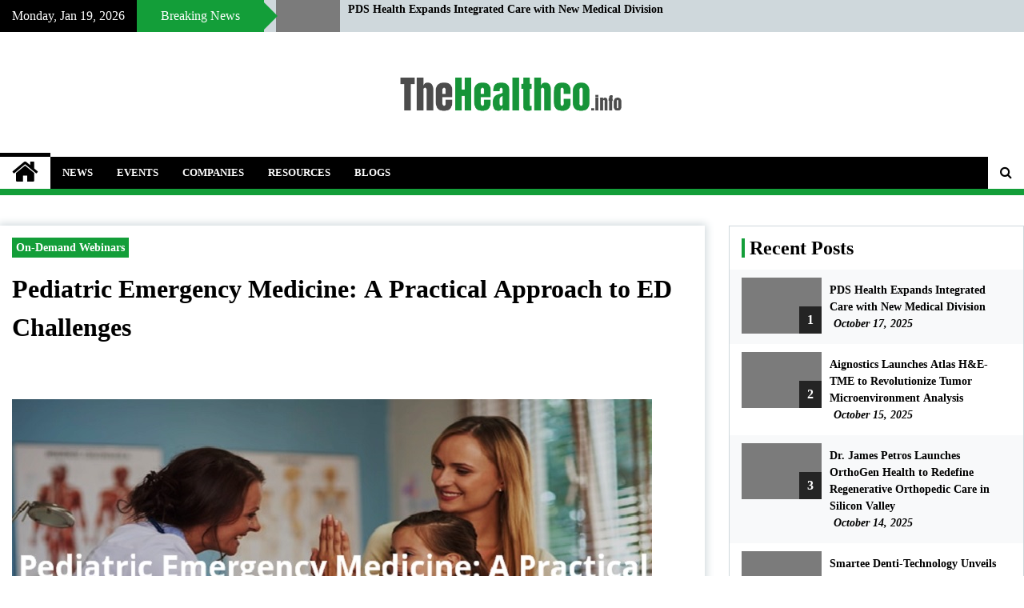

--- FILE ---
content_type: text/html; charset=UTF-8
request_url: https://thehealthco.info/pediatric-emergency-medicine-a-practical-approach-to-ed-challenges/
body_size: 15918
content:
<!doctype html><html lang="en-GB" prefix="og: https://ogp.me/ns#"><head><script data-no-optimize="1">var litespeed_docref=sessionStorage.getItem("litespeed_docref");litespeed_docref&&(Object.defineProperty(document,"referrer",{get:function(){return litespeed_docref}}),sessionStorage.removeItem("litespeed_docref"));</script> <meta charset="UTF-8"><link data-optimized="2" rel="stylesheet" href="https://thehealthco.info/wp-content/litespeed/css/cc74c08ffea07cccd6440945cc5f19a4.css?ver=684d0" /><meta name="viewport" content="width=device-width, initial-scale=1"><link rel="profile" href="https://gmpg.org/xfn/11"> <script type="litespeed/javascript" data-src="https://pagead2.googlesyndication.com/pagead/js/adsbygoogle.js?client=ca-pub-3382063952161112"
     crossorigin="anonymous"></script> <title>Pediatric Emergency Medicine: A Practical Approach to ED Challenges - The Healthco</title><meta name="description" content="Approach to Febrile Infants and Toddler"/><meta name="robots" content="index, follow, max-snippet:-1, max-video-preview:-1, max-image-preview:large"/><link rel="canonical" href="https://thehealthco.info/pediatric-emergency-medicine-a-practical-approach-to-ed-challenges/" /><meta property="og:locale" content="en_GB" /><meta property="og:type" content="article" /><meta property="og:title" content="Pediatric Emergency Medicine: A Practical Approach to ED Challenges - The Healthco" /><meta property="og:description" content="Approach to Febrile Infants and Toddler" /><meta property="og:url" content="https://thehealthco.info/pediatric-emergency-medicine-a-practical-approach-to-ed-challenges/" /><meta property="og:site_name" content="The Healthco" /><meta property="article:tag" content="ED Challenges" /><meta property="article:tag" content="Health" /><meta property="article:tag" content="Medicine" /><meta property="article:tag" content="Pediatric" /><meta property="article:tag" content="thehealthco" /><meta property="article:section" content="On-Demand Webinars" /><meta property="og:updated_time" content="2024-07-10T22:54:09-04:00" /><meta property="og:image" content="https://thehealthco.info/wp-content/uploads/2022/05/Pediatric-Emergency-Medicine.jpg" /><meta property="og:image:secure_url" content="https://thehealthco.info/wp-content/uploads/2022/05/Pediatric-Emergency-Medicine.jpg" /><meta property="og:image:width" content="800" /><meta property="og:image:height" content="445" /><meta property="og:image:alt" content="thehealthco" /><meta property="og:image:type" content="image/jpeg" /><meta property="article:published_time" content="2022-05-23T01:47:35-04:00" /><meta property="article:modified_time" content="2024-07-10T22:54:09-04:00" /><meta name="twitter:card" content="summary_large_image" /><meta name="twitter:title" content="Pediatric Emergency Medicine: A Practical Approach to ED Challenges - The Healthco" /><meta name="twitter:description" content="Approach to Febrile Infants and Toddler" /><meta name="twitter:image" content="https://thehealthco.info/wp-content/uploads/2022/05/Pediatric-Emergency-Medicine.jpg" /><meta name="twitter:label1" content="Written by" /><meta name="twitter:data1" content="Hitesh" /><meta name="twitter:label2" content="Time to read" /><meta name="twitter:data2" content="Less than a minute" /> <script type="application/ld+json" class="rank-math-schema">{"@context":"https://schema.org","@graph":[{"@type":"Organization","@id":"https://thehealthco.info/#organization","name":"The Healthco","url":"https://thehealthco.info","logo":{"@type":"ImageObject","@id":"https://thehealthco.info/#logo","url":"https://thehealthco.info/wp-content/uploads/2022/09/thehealthco.png","contentUrl":"https://thehealthco.info/wp-content/uploads/2022/09/thehealthco.png","caption":"The Healthco","inLanguage":"en-GB","width":"280","height":"96"}},{"@type":"WebSite","@id":"https://thehealthco.info/#website","url":"https://thehealthco.info","name":"The Healthco","publisher":{"@id":"https://thehealthco.info/#organization"},"inLanguage":"en-GB"},{"@type":"ImageObject","@id":"https://thehealthco.info/wp-content/uploads/2022/05/Pediatric-Emergency-Medicine.jpg","url":"https://thehealthco.info/wp-content/uploads/2022/05/Pediatric-Emergency-Medicine.jpg","width":"800","height":"445","caption":"thehealthco","inLanguage":"en-GB"},{"@type":"WebPage","@id":"https://thehealthco.info/pediatric-emergency-medicine-a-practical-approach-to-ed-challenges/#webpage","url":"https://thehealthco.info/pediatric-emergency-medicine-a-practical-approach-to-ed-challenges/","name":"Pediatric Emergency Medicine: A Practical Approach to ED Challenges - The Healthco","datePublished":"2022-05-23T01:47:35-04:00","dateModified":"2024-07-10T22:54:09-04:00","isPartOf":{"@id":"https://thehealthco.info/#website"},"primaryImageOfPage":{"@id":"https://thehealthco.info/wp-content/uploads/2022/05/Pediatric-Emergency-Medicine.jpg"},"inLanguage":"en-GB"},{"@type":"Person","@id":"https://thehealthco.info/author/hitesh/","name":"Hitesh","url":"https://thehealthco.info/author/hitesh/","image":{"@type":"ImageObject","@id":"https://thehealthco.info/wp-content/litespeed/avatar/3e8363ff5b07af46fa28147656d70030.jpg?ver=1768837362","url":"https://thehealthco.info/wp-content/litespeed/avatar/3e8363ff5b07af46fa28147656d70030.jpg?ver=1768837362","caption":"Hitesh","inLanguage":"en-GB"},"worksFor":{"@id":"https://thehealthco.info/#organization"}},{"@type":"NewsArticle","headline":"Pediatric Emergency Medicine: A Practical Approach to ED Challenges - The Healthco","datePublished":"2022-05-23T01:47:35-04:00","dateModified":"2024-07-10T22:54:09-04:00","articleSection":"On-Demand Webinars","author":{"@id":"https://thehealthco.info/author/hitesh/"},"publisher":{"@id":"https://thehealthco.info/#organization"},"description":"Approach to Febrile Infants and Toddler","name":"Pediatric Emergency Medicine: A Practical Approach to ED Challenges - The Healthco","@id":"https://thehealthco.info/pediatric-emergency-medicine-a-practical-approach-to-ed-challenges/#richSnippet","isPartOf":{"@id":"https://thehealthco.info/pediatric-emergency-medicine-a-practical-approach-to-ed-challenges/#webpage"},"image":{"@id":"https://thehealthco.info/wp-content/uploads/2022/05/Pediatric-Emergency-Medicine.jpg"},"inLanguage":"en-GB","mainEntityOfPage":{"@id":"https://thehealthco.info/pediatric-emergency-medicine-a-practical-approach-to-ed-challenges/#webpage"}}]}</script> <link rel='dns-prefetch' href='//fonts.googleapis.com' /><link rel='dns-prefetch' href='//s.w.org' /><link rel="alternate" type="application/rss+xml" title="The Healthco &raquo; Feed" href="https://thehealthco.info/feed/" /><link rel="alternate" type="application/rss+xml" title="The Healthco &raquo; Comments Feed" href="https://thehealthco.info/comments/feed/" />
 <script src="//www.googletagmanager.com/gtag/js?id=G-SP54MWP8WQ"  type="text/javascript" data-cfasync="false" async></script> <script type="text/javascript" data-cfasync="false">var mi_version = '8.2.0';
				var mi_track_user = true;
				var mi_no_track_reason = '';
				
								var disableStrs = [
										'ga-disable-G-SP54MWP8WQ',
														];

				/* Function to detect opted out users */
				function __gtagTrackerIsOptedOut() {
					for ( var index = 0; index < disableStrs.length; index++ ) {
						if ( document.cookie.indexOf( disableStrs[ index ] + '=true' ) > -1 ) {
							return true;
						}
					}

					return false;
				}

				/* Disable tracking if the opt-out cookie exists. */
				if ( __gtagTrackerIsOptedOut() ) {
					for ( var index = 0; index < disableStrs.length; index++ ) {
						window[ disableStrs[ index ] ] = true;
					}
				}

				/* Opt-out function */
				function __gtagTrackerOptout() {
					for ( var index = 0; index < disableStrs.length; index++ ) {
						document.cookie = disableStrs[ index ] + '=true; expires=Thu, 31 Dec 2099 23:59:59 UTC; path=/';
						window[ disableStrs[ index ] ] = true;
					}
				}

				if ( 'undefined' === typeof gaOptout ) {
					function gaOptout() {
						__gtagTrackerOptout();
					}
				}
								window.dataLayer = window.dataLayer || [];

				window.MonsterInsightsDualTracker = {
					helpers: {},
					trackers: {},
				};
				if ( mi_track_user ) {
					function __gtagDataLayer() {
						dataLayer.push( arguments );
					}

					function __gtagTracker( type, name, parameters ) {
						if (!parameters) {
							parameters = {};
						}

						if (parameters.send_to) {
							__gtagDataLayer.apply( null, arguments );
							return;
						}

						if ( type === 'event' ) {
															parameters.send_to = monsterinsights_frontend.v4_id;
								var hookName = name;
								if ( typeof parameters[ 'event_category' ] !== 'undefined' ) {
									hookName = parameters[ 'event_category' ] + ':' + name;
								}

								if ( typeof MonsterInsightsDualTracker.trackers[ hookName ] !== 'undefined' ) {
									MonsterInsightsDualTracker.trackers[ hookName ]( parameters );
								} else {
									__gtagDataLayer( 'event', name, parameters );
								}
							
													} else {
							__gtagDataLayer.apply( null, arguments );
						}
					}
					__gtagTracker( 'js', new Date() );
					__gtagTracker( 'set', {
						'developer_id.dZGIzZG' : true,
											} );
										__gtagTracker( 'config', 'G-SP54MWP8WQ', {"forceSSL":"true","link_attribution":"true"} );
															window.gtag = __gtagTracker;										(
						function () {
							/* https://developers.google.com/analytics/devguides/collection/analyticsjs/ */
							/* ga and __gaTracker compatibility shim. */
							var noopfn = function () {
								return null;
							};
							var newtracker = function () {
								return new Tracker();
							};
							var Tracker = function () {
								return null;
							};
							var p = Tracker.prototype;
							p.get = noopfn;
							p.set = noopfn;
							p.send = function (){
								var args = Array.prototype.slice.call(arguments);
								args.unshift( 'send' );
								__gaTracker.apply(null, args);
							};
							var __gaTracker = function () {
								var len = arguments.length;
								if ( len === 0 ) {
									return;
								}
								var f = arguments[len - 1];
								if ( typeof f !== 'object' || f === null || typeof f.hitCallback !== 'function' ) {
									if ( 'send' === arguments[0] ) {
										var hitConverted, hitObject = false, action;
										if ( 'event' === arguments[1] ) {
											if ( 'undefined' !== typeof arguments[3] ) {
												hitObject = {
													'eventAction': arguments[3],
													'eventCategory': arguments[2],
													'eventLabel': arguments[4],
													'value': arguments[5] ? arguments[5] : 1,
												}
											}
										}
										if ( 'pageview' === arguments[1] ) {
											if ( 'undefined' !== typeof arguments[2] ) {
												hitObject = {
													'eventAction': 'page_view',
													'page_path' : arguments[2],
												}
											}
										}
										if ( typeof arguments[2] === 'object' ) {
											hitObject = arguments[2];
										}
										if ( typeof arguments[5] === 'object' ) {
											Object.assign( hitObject, arguments[5] );
										}
										if ( 'undefined' !== typeof arguments[1].hitType ) {
											hitObject = arguments[1];
											if ( 'pageview' === hitObject.hitType ) {
												hitObject.eventAction = 'page_view';
											}
										}
										if ( hitObject ) {
											action = 'timing' === arguments[1].hitType ? 'timing_complete' : hitObject.eventAction;
											hitConverted = mapArgs( hitObject );
											__gtagTracker( 'event', action, hitConverted );
										}
									}
									return;
								}

								function mapArgs( args ) {
									var arg, hit = {};
									var gaMap = {
										'eventCategory': 'event_category',
										'eventAction': 'event_action',
										'eventLabel': 'event_label',
										'eventValue': 'event_value',
										'nonInteraction': 'non_interaction',
										'timingCategory': 'event_category',
										'timingVar': 'name',
										'timingValue': 'value',
										'timingLabel': 'event_label',
										'page' : 'page_path',
										'location' : 'page_location',
										'title' : 'page_title',
									};
									for ( arg in args ) {
																				if ( ! ( ! args.hasOwnProperty(arg) || ! gaMap.hasOwnProperty(arg) ) ) {
											hit[gaMap[arg]] = args[arg];
										} else {
											hit[arg] = args[arg];
										}
									}
									return hit;
								}

								try {
									f.hitCallback();
								} catch ( ex ) {
								}
							};
							__gaTracker.create = newtracker;
							__gaTracker.getByName = newtracker;
							__gaTracker.getAll = function () {
								return [];
							};
							__gaTracker.remove = noopfn;
							__gaTracker.loaded = true;
							window['__gaTracker'] = __gaTracker;
						}
					)();
									} else {
										console.log( "" );
					( function () {
							function __gtagTracker() {
								return null;
							}
							window['__gtagTracker'] = __gtagTracker;
							window['gtag'] = __gtagTracker;
					} )();
									}</script>  <script type="litespeed/javascript" data-src='https://thehealthco.info/wp-includes/js/jquery/jquery.min.js?ver=3.6.0' id='jquery-core-js'></script> <script type="litespeed/javascript" data-src='https://thehealthco.info/wp-content/plugins/google-analytics-for-wordpress/assets/js/frontend-gtag.min.js?ver=8.2.0' id='monsterinsights-frontend-script-js'></script> <link rel="https://api.w.org/" href="https://thehealthco.info/wp-json/" /><link rel="alternate" type="application/json" href="https://thehealthco.info/wp-json/wp/v2/posts/5421" /><link rel="EditURI" type="application/rsd+xml" title="RSD" href="https://thehealthco.info/xmlrpc.php?rsd" /><link rel="wlwmanifest" type="application/wlwmanifest+xml" href="https://thehealthco.info/wp-includes/wlwmanifest.xml" /><meta name="generator" content="WordPress 6.0.3" /><link rel='shortlink' href='https://thehealthco.info/?p=5421' /><link rel="alternate" type="application/json+oembed" href="https://thehealthco.info/wp-json/oembed/1.0/embed?url=https%3A%2F%2Fthehealthco.info%2Fpediatric-emergency-medicine-a-practical-approach-to-ed-challenges%2F" /><link rel="alternate" type="text/xml+oembed" href="https://thehealthco.info/wp-json/oembed/1.0/embed?url=https%3A%2F%2Fthehealthco.info%2Fpediatric-emergency-medicine-a-practical-approach-to-ed-challenges%2F&#038;format=xml" /> <script type="litespeed/javascript" data-src="https://www.googletagmanager.com/gtag/js?id=G-KEQ4KJB7C4"></script> <script type="litespeed/javascript">window.dataLayer=window.dataLayer||[];function gtag(){dataLayer.push(arguments)}
gtag('js',new Date());gtag('config','G-KEQ4KJB7C4')</script> <link rel="icon" href="https://thehealthco.info/wp-content/uploads/2021/10/cropped-231-150x150-1-32x32.png" sizes="32x32" /><link rel="icon" href="https://thehealthco.info/wp-content/uploads/2021/10/cropped-231-150x150-1-192x192.png" sizes="192x192" /><link rel="apple-touch-icon" href="https://thehealthco.info/wp-content/uploads/2021/10/cropped-231-150x150-1-180x180.png" /><meta name="msapplication-TileImage" content="https://thehealthco.info/wp-content/uploads/2021/10/cropped-231-150x150-1-270x270.png" /></head><body class="post-template-default single single-post postid-5421 single-format-standard wp-custom-logo right-sidebar boxed-layout cookies-not-set elementor-default elementor-kit-13">
<svg xmlns="http://www.w3.org/2000/svg" viewBox="0 0 0 0" width="0" height="0" focusable="false" role="none" style="visibility: hidden; position: absolute; left: -9999px; overflow: hidden;" ><defs><filter id="wp-duotone-dark-grayscale"><feColorMatrix color-interpolation-filters="sRGB" type="matrix" values=" .299 .587 .114 0 0 .299 .587 .114 0 0 .299 .587 .114 0 0 .299 .587 .114 0 0 " /><feComponentTransfer color-interpolation-filters="sRGB" ><feFuncR type="table" tableValues="0 0.49803921568627" /><feFuncG type="table" tableValues="0 0.49803921568627" /><feFuncB type="table" tableValues="0 0.49803921568627" /><feFuncA type="table" tableValues="1 1" /></feComponentTransfer><feComposite in2="SourceGraphic" operator="in" /></filter></defs></svg><svg xmlns="http://www.w3.org/2000/svg" viewBox="0 0 0 0" width="0" height="0" focusable="false" role="none" style="visibility: hidden; position: absolute; left: -9999px; overflow: hidden;" ><defs><filter id="wp-duotone-grayscale"><feColorMatrix color-interpolation-filters="sRGB" type="matrix" values=" .299 .587 .114 0 0 .299 .587 .114 0 0 .299 .587 .114 0 0 .299 .587 .114 0 0 " /><feComponentTransfer color-interpolation-filters="sRGB" ><feFuncR type="table" tableValues="0 1" /><feFuncG type="table" tableValues="0 1" /><feFuncB type="table" tableValues="0 1" /><feFuncA type="table" tableValues="1 1" /></feComponentTransfer><feComposite in2="SourceGraphic" operator="in" /></filter></defs></svg><svg xmlns="http://www.w3.org/2000/svg" viewBox="0 0 0 0" width="0" height="0" focusable="false" role="none" style="visibility: hidden; position: absolute; left: -9999px; overflow: hidden;" ><defs><filter id="wp-duotone-purple-yellow"><feColorMatrix color-interpolation-filters="sRGB" type="matrix" values=" .299 .587 .114 0 0 .299 .587 .114 0 0 .299 .587 .114 0 0 .299 .587 .114 0 0 " /><feComponentTransfer color-interpolation-filters="sRGB" ><feFuncR type="table" tableValues="0.54901960784314 0.98823529411765" /><feFuncG type="table" tableValues="0 1" /><feFuncB type="table" tableValues="0.71764705882353 0.25490196078431" /><feFuncA type="table" tableValues="1 1" /></feComponentTransfer><feComposite in2="SourceGraphic" operator="in" /></filter></defs></svg><svg xmlns="http://www.w3.org/2000/svg" viewBox="0 0 0 0" width="0" height="0" focusable="false" role="none" style="visibility: hidden; position: absolute; left: -9999px; overflow: hidden;" ><defs><filter id="wp-duotone-blue-red"><feColorMatrix color-interpolation-filters="sRGB" type="matrix" values=" .299 .587 .114 0 0 .299 .587 .114 0 0 .299 .587 .114 0 0 .299 .587 .114 0 0 " /><feComponentTransfer color-interpolation-filters="sRGB" ><feFuncR type="table" tableValues="0 1" /><feFuncG type="table" tableValues="0 0.27843137254902" /><feFuncB type="table" tableValues="0.5921568627451 0.27843137254902" /><feFuncA type="table" tableValues="1 1" /></feComponentTransfer><feComposite in2="SourceGraphic" operator="in" /></filter></defs></svg><svg xmlns="http://www.w3.org/2000/svg" viewBox="0 0 0 0" width="0" height="0" focusable="false" role="none" style="visibility: hidden; position: absolute; left: -9999px; overflow: hidden;" ><defs><filter id="wp-duotone-midnight"><feColorMatrix color-interpolation-filters="sRGB" type="matrix" values=" .299 .587 .114 0 0 .299 .587 .114 0 0 .299 .587 .114 0 0 .299 .587 .114 0 0 " /><feComponentTransfer color-interpolation-filters="sRGB" ><feFuncR type="table" tableValues="0 0" /><feFuncG type="table" tableValues="0 0.64705882352941" /><feFuncB type="table" tableValues="0 1" /><feFuncA type="table" tableValues="1 1" /></feComponentTransfer><feComposite in2="SourceGraphic" operator="in" /></filter></defs></svg><svg xmlns="http://www.w3.org/2000/svg" viewBox="0 0 0 0" width="0" height="0" focusable="false" role="none" style="visibility: hidden; position: absolute; left: -9999px; overflow: hidden;" ><defs><filter id="wp-duotone-magenta-yellow"><feColorMatrix color-interpolation-filters="sRGB" type="matrix" values=" .299 .587 .114 0 0 .299 .587 .114 0 0 .299 .587 .114 0 0 .299 .587 .114 0 0 " /><feComponentTransfer color-interpolation-filters="sRGB" ><feFuncR type="table" tableValues="0.78039215686275 1" /><feFuncG type="table" tableValues="0 0.94901960784314" /><feFuncB type="table" tableValues="0.35294117647059 0.47058823529412" /><feFuncA type="table" tableValues="1 1" /></feComponentTransfer><feComposite in2="SourceGraphic" operator="in" /></filter></defs></svg><svg xmlns="http://www.w3.org/2000/svg" viewBox="0 0 0 0" width="0" height="0" focusable="false" role="none" style="visibility: hidden; position: absolute; left: -9999px; overflow: hidden;" ><defs><filter id="wp-duotone-purple-green"><feColorMatrix color-interpolation-filters="sRGB" type="matrix" values=" .299 .587 .114 0 0 .299 .587 .114 0 0 .299 .587 .114 0 0 .299 .587 .114 0 0 " /><feComponentTransfer color-interpolation-filters="sRGB" ><feFuncR type="table" tableValues="0.65098039215686 0.40392156862745" /><feFuncG type="table" tableValues="0 1" /><feFuncB type="table" tableValues="0.44705882352941 0.4" /><feFuncA type="table" tableValues="1 1" /></feComponentTransfer><feComposite in2="SourceGraphic" operator="in" /></filter></defs></svg><svg xmlns="http://www.w3.org/2000/svg" viewBox="0 0 0 0" width="0" height="0" focusable="false" role="none" style="visibility: hidden; position: absolute; left: -9999px; overflow: hidden;" ><defs><filter id="wp-duotone-blue-orange"><feColorMatrix color-interpolation-filters="sRGB" type="matrix" values=" .299 .587 .114 0 0 .299 .587 .114 0 0 .299 .587 .114 0 0 .299 .587 .114 0 0 " /><feComponentTransfer color-interpolation-filters="sRGB" ><feFuncR type="table" tableValues="0.098039215686275 1" /><feFuncG type="table" tableValues="0 0.66274509803922" /><feFuncB type="table" tableValues="0.84705882352941 0.41960784313725" /><feFuncA type="table" tableValues="1 1" /></feComponentTransfer><feComposite in2="SourceGraphic" operator="in" /></filter></defs></svg><div id="page" class="site">
<a class="skip-link screen-reader-text" href="#content">Skip to content</a><header id="masthead" class="site-header"><div class="twp-topbar clearfix"><div class="twp-topbar-content-left twp-float-left clearfix"><div class="twp-current-date twp-float-left">
Monday, Jan 19, 2026</div><div class="twp-title twp-title-with-arrow twp-title-primary twp-float-left">
Breaking News</div><div class="twp-breaking-news-section"><div class="twp-ticket-pin-slider clearfix"  data-slick='{"rtl": false}'><div class="twp-ticket-pin"><div class="twp-image-section">
<a href="https://thehealthco.info/pds-health-expands-integrated-care-with-new-medical-division/" class="data-bg d-block" data-background="https://thehealthco.info/wp-content/uploads/2025/10/occupation-science-digitally-generated-folder-chemistry-1-150x150.jpg"></a></div><div class="twp-articles-title">
<a href="https://thehealthco.info/pds-health-expands-integrated-care-with-new-medical-division/">PDS Health Expands Integrated Care with New Medical Division</a></div></div><div class="twp-ticket-pin"><div class="twp-image-section">
<a href="https://thehealthco.info/aignostics-launches-atlas-he-tme-to-revolutionize-tumor-microenvironment-analysis/" class="data-bg d-block" data-background="https://thehealthco.info/wp-content/uploads/2025/10/doctor-from-future-concept-3-1-150x150.jpg"></a></div><div class="twp-articles-title">
<a href="https://thehealthco.info/aignostics-launches-atlas-he-tme-to-revolutionize-tumor-microenvironment-analysis/">Aignostics Launches Atlas H&#038;E-TME to Revolutionize Tumor Microenvironment Analysis</a></div></div><div class="twp-ticket-pin"><div class="twp-image-section">
<a href="https://thehealthco.info/dr-james-petros-launches-orthogen-health-to-redefine-regenerative-orthopedic-care-in-silicon-valley/" class="data-bg d-block" data-background="https://thehealthco.info/wp-content/uploads/2025/10/physiotherapist-helping-elderly-patient-with-hand-exercise-physiotherapy-clinic-1-150x150.jpg"></a></div><div class="twp-articles-title">
<a href="https://thehealthco.info/dr-james-petros-launches-orthogen-health-to-redefine-regenerative-orthopedic-care-in-silicon-valley/">Dr. James Petros Launches OrthoGen Health to Redefine Regenerative Orthopedic Care in Silicon Valley</a></div></div><div class="twp-ticket-pin"><div class="twp-image-section">
<a href="https://thehealthco.info/smartee-denti-technology-unveils-innovative-clear-aligners-for-sleep-apnea-and-snoring-relief/" class="data-bg d-block" data-background="https://thehealthco.info/wp-content/uploads/2025/10/dental-procedure-patient-by-dentist-1-150x150.jpg"></a></div><div class="twp-articles-title">
<a href="https://thehealthco.info/smartee-denti-technology-unveils-innovative-clear-aligners-for-sleep-apnea-and-snoring-relief/">Smartee Denti-Technology Unveils Innovative Clear Aligners for Sleep Apnea and Snoring Relief</a></div></div><div class="twp-ticket-pin"><div class="twp-image-section">
<a href="https://thehealthco.info/a-new-era-in-immunoglobulin-therapy-yimmugo-now-available-in-the-united-states/" class="data-bg d-block" data-background="https://thehealthco.info/wp-content/uploads/2025/10/person-with-surgical-gloves-holding-earth-bottle-1-150x150.jpg"></a></div><div class="twp-articles-title">
<a href="https://thehealthco.info/a-new-era-in-immunoglobulin-therapy-yimmugo-now-available-in-the-united-states/">A New Era in Immunoglobulin Therapy: YIMMUGO Now Available in the United States</a></div></div><div class="twp-ticket-pin"><div class="twp-image-section">
<a href="https://thehealthco.info/ayumetrix-launches-nova-to-bridge-the-gap-between-diagnostics-and-wellness/" class="data-bg d-block" data-background="https://thehealthco.info/wp-content/uploads/2025/10/Wavy_Ppl-03_Single-02-150x150.jpg"></a></div><div class="twp-articles-title">
<a href="https://thehealthco.info/ayumetrix-launches-nova-to-bridge-the-gap-between-diagnostics-and-wellness/">AYUMETRIX Launches Nova to Bridge the Gap Between Diagnostics and Wellness</a></div></div><div class="twp-ticket-pin"><div class="twp-image-section">
<a href="https://thehealthco.info/aptiva-medical-expands-national-footprint-with-acquisition-of-veramed-health/" class="data-bg d-block" data-background="https://thehealthco.info/wp-content/uploads/2025/10/i-m-glad-we-made-agreement-1-150x150.jpg"></a></div><div class="twp-articles-title">
<a href="https://thehealthco.info/aptiva-medical-expands-national-footprint-with-acquisition-of-veramed-health/">Aptiva Medical Expands National Footprint with Acquisition of VeraMed Health</a></div></div><div class="twp-ticket-pin"><div class="twp-image-section">
<a href="https://thehealthco.info/uvvcunited-vein-vascular-centers-strengthens-national-presence-through-partnership-with-vascular-health/" class="data-bg d-block" data-background="https://thehealthco.info/wp-content/uploads/2025/10/two-businesswomen-elbow-bumping-while-greeting-each-other-office-covid19-epidemic-1-150x150.jpg"></a></div><div class="twp-articles-title">
<a href="https://thehealthco.info/uvvcunited-vein-vascular-centers-strengthens-national-presence-through-partnership-with-vascular-health/">UVVC(United Vein &#038; Vascular Centers) Strengthens National Presence Through Partnership with Vascular Health</a></div></div><div class="twp-ticket-pin"><div class="twp-image-section">
<a href="https://thehealthco.info/clearmind-biomedical-partners-with-sutter-medical-to-bring-neuroblade-to-u-s-neurosurgical-market/" class="data-bg d-block" data-background="https://thehealthco.info/wp-content/uploads/2025/10/doctor-from-future-concept-2-1-150x150.jpg"></a></div><div class="twp-articles-title">
<a href="https://thehealthco.info/clearmind-biomedical-partners-with-sutter-medical-to-bring-neuroblade-to-u-s-neurosurgical-market/">Clearmind Biomedical Partners with Sutter Medical to Bring Neuroblade to U.S. Neurosurgical Market</a></div></div><div class="twp-ticket-pin"><div class="twp-image-section">
<a href="https://thehealthco.info/boomerangfx-sets-new-standard-for-private-pay-healthcare-with-end-to-end-financial-and-ai-solutions/" class="data-bg d-block" data-background="https://thehealthco.info/wp-content/uploads/2025/10/medical-banner-with-doctor-wearing-mask-2-1-150x150.jpg"></a></div><div class="twp-articles-title">
<a href="https://thehealthco.info/boomerangfx-sets-new-standard-for-private-pay-healthcare-with-end-to-end-financial-and-ai-solutions/">BoomerangFX Sets New Standard for Private-Pay Healthcare with End-to-End Financial and AI Solutions</a></div></div><div class="twp-ticket-pin"><div class="twp-image-section">
<a href="https://thehealthco.info/cardinal-health-unveils-state-of-the-art-forward-distribution-center-in-indianapolis-to-revolutionize-pharmaceutical-delivery/" class="data-bg d-block" data-background="https://thehealthco.info/wp-content/uploads/2025/10/pharmacist-day-celebration-with-male-pharmacist-1-150x150.jpg"></a></div><div class="twp-articles-title">
<a href="https://thehealthco.info/cardinal-health-unveils-state-of-the-art-forward-distribution-center-in-indianapolis-to-revolutionize-pharmaceutical-delivery/">Cardinal Health Unveils State-of-the-Art Forward Distribution Center in Indianapolis to Revolutionize Pharmaceutical Delivery</a></div></div><div class="twp-ticket-pin"><div class="twp-image-section">
<a href="https://thehealthco.info/cell-x-and-biolamina-collaborate-to-advance-standardization-in-ipsc-based-therapeutics/" class="data-bg d-block" data-background="https://thehealthco.info/wp-content/uploads/2025/09/31346-150x150.jpg"></a></div><div class="twp-articles-title">
<a href="https://thehealthco.info/cell-x-and-biolamina-collaborate-to-advance-standardization-in-ipsc-based-therapeutics/">Cell X and BioLamina Collaborate to Advance standardization in iPSC-based therapeutics</a></div></div></div></div></div></div><div class="twp-site-branding data-bg " data-background=""><div class="container"><div class="twp-wrapper"><div class="twp-logo"><div class="twp-image-wrapper"><a href="https://thehealthco.info/" class="custom-logo-link" rel="home"><img data-lazyloaded="1" src="[data-uri]" width="280" height="96" data-src="https://thehealthco.info/wp-content/uploads/2021/10/cropped-a.png" class="custom-logo" alt="Footer_logo" /></a></div><p class="site-title"><a href="https://thehealthco.info/" rel="home">The Healthco</a></p></div></div></div></div><nav id="site-navigation" class="twp-navigation"><div class="twp-nav-menu-section"><div class="container"><div class="twp-row twp-wrapper"><div class="twp-menu-section desktop twp-d-flex"><div class="twp-nav-menu"><ul id="primary-menu" class="twp-nav-menu"><li class="brand-home"><a title="Home" href="https://thehealthco.info"><span class='fa fa-home'></span></a></li><li id="menu-item-38" class="menu-item menu-item-type-post_type menu-item-object-page menu-item-has-children menu-item-38"><a href="https://thehealthco.info/news/">News</a><ul class="sub-menu"><li id="menu-item-90" class="menu-item menu-item-type-taxonomy menu-item-object-category menu-item-90"><a href="https://thehealthco.info/category/featured-news/">Featured News</a></li><li id="menu-item-91" class="menu-item menu-item-type-taxonomy menu-item-object-category menu-item-91"><a href="https://thehealthco.info/category/trending-news/">Trending News</a></li></ul></li><li id="menu-item-39" class="menu-item menu-item-type-post_type menu-item-object-page menu-item-has-children menu-item-39"><a href="https://thehealthco.info/healthcare-2/">Events</a><ul class="sub-menu"><li id="menu-item-92" class="menu-item menu-item-type-taxonomy menu-item-object-category menu-item-92"><a href="https://thehealthco.info/category/upcoming-conferences/">Upcoming Conferences</a></li><li id="menu-item-2875" class="menu-item menu-item-type-taxonomy menu-item-object-category menu-item-2875"><a href="https://thehealthco.info/category/past-conference/">Past Conferences</a></li><li id="menu-item-93" class="menu-item menu-item-type-taxonomy menu-item-object-category menu-item-93"><a href="https://thehealthco.info/category/live-webinars/">Live Webinars</a></li><li id="menu-item-94" class="menu-item menu-item-type-taxonomy menu-item-object-category current-post-ancestor current-menu-parent current-post-parent menu-item-94"><a href="https://thehealthco.info/category/on-demand-webinars/">On-Demand Webinars</a></li></ul></li><li id="menu-item-1111" class="menu-item menu-item-type-taxonomy menu-item-object-category menu-item-1111"><a href="https://thehealthco.info/category/companies/">Companies</a></li><li id="menu-item-40" class="menu-item menu-item-type-post_type menu-item-object-page menu-item-has-children menu-item-40"><a href="https://thehealthco.info/resources-healthcare/">Resources</a><ul class="sub-menu"><li id="menu-item-95" class="menu-item menu-item-type-taxonomy menu-item-object-category menu-item-95"><a href="https://thehealthco.info/category/articles/">Articles</a></li><li id="menu-item-96" class="menu-item menu-item-type-taxonomy menu-item-object-category menu-item-96"><a href="https://thehealthco.info/category/videos/">Videos</a></li><li id="menu-item-97" class="menu-item menu-item-type-taxonomy menu-item-object-category menu-item-97"><a href="https://thehealthco.info/category/whitepapers/">Whitepapers</a></li><li id="menu-item-98" class="menu-item menu-item-type-taxonomy menu-item-object-category menu-item-98"><a href="https://thehealthco.info/category/infographics/">Infographics</a></li></ul></li><li id="menu-item-5705" class="menu-item menu-item-type-taxonomy menu-item-object-category menu-item-5705"><a href="https://thehealthco.info/category/blogs/">Blogs</a></li></ul></div><div class="twp-menu-icon-section"><div class="twp-menu-icon twp-menu-icon-white" id="twp-menu-icon">
<span></span></div></div></div><div class="twp-site-features"><div class="twp-search" id="search">
<i class="fa fa-search"></i></div></div></div></div></div><div class="twp-search-field-section" id="search-field"><div class="container"><div class="twp-search-field-wrapper"><div class="twp-search-field"><form role="search" method="get" class="search-form" action="https://thehealthco.info/">
<label>
<span class="screen-reader-text">Search for:</span>
<input type="search" class="search-field" placeholder="Search &hellip;" value="" name="s" />
</label>
<input type="submit" class="search-submit" value="Search" /></form></div><div class="twp-close-icon-section">
<span class="twp-close-icon" id="search-close">
<span></span>
<span></span>
</span></div></div></div></div></nav></header><div id="sticky-nav-menu" style="height:1px;"></div><div class="twp-mobile-menu"><div class="twp-mobile-close-icon">
<span class="twp-close-icon twp-close-icon-sm twp-close-icon-white twp-rotate-90" id="twp-mobile-close">
<span></span>
<span></span>
</span></div></div><div class="twp-body-overlay" id="overlay"></div><div id="content" class="site-content"><div id="primary" class="content-area"><main id="main" class="site-main"><article id="post-5421" class="twp-article-post post-5421 post type-post status-publish format-standard has-post-thumbnail hentry category-on-demand-webinars tag-ed-challenges tag-health tag-medicine tag-pediatric tag-thehealthco"><header class="entry-header"><div class="twp-categories-with-bg twp-categories-with-bg-primary"><ul class="cat-links"><li>
<a  href="https://thehealthco.info/category/on-demand-webinars/" alt="View all posts in On-Demand Webinars">
On-Demand Webinars
</a></li></ul></div><h1 class="entry-title">
<a href="" rel="bookmark">
Pediatric Emergency Medicine: A Practical Approach to ED Challenges			</a></h1><div class="twp-author-meta">
<a href="https://thehealthco.info/author/hitesh/">
<span class="twp-author-image"><img data-lazyloaded="1" src="[data-uri]" width="150" height="150" data-src="https://thehealthco.info/wp-content/litespeed/avatar/f6574e52afaf06383fb8270335fa1f49.jpg?ver=1768825812"></span>
<span class="twp-author-caption">Hitesh</span>
</a>
<span class="twp-post-date">
<i class="fa fa-clock-o"></i>
</span></div></header><div class="post-thumbnail">
<img data-lazyloaded="1" src="[data-uri]" width="800" height="445" data-src="https://thehealthco.info/wp-content/uploads/2022/05/Pediatric-Emergency-Medicine.jpg" class="attachment-post-thumbnail size-post-thumbnail wp-post-image" alt="thehealthco" data-srcset="https://thehealthco.info/wp-content/uploads/2022/05/Pediatric-Emergency-Medicine.jpg 800w, https://thehealthco.info/wp-content/uploads/2022/05/Pediatric-Emergency-Medicine-300x167.jpg 300w, https://thehealthco.info/wp-content/uploads/2022/05/Pediatric-Emergency-Medicine-768x427.jpg 768w" data-sizes="(max-width: 800px) 100vw, 800px" /><div class="twp-thumb-caption"></div></div><div class="entry-content"><p><strong>Approach to Febrile Infants and Toddler</strong></p><p>Upon completion of this session, the participant should be able to:</p><ol><li>Assess the risks of various management strategies of febrile infants less than 2 months of age.</li><li>Appraise recent data concerning the clinical approach to febrile young infants.</li><li>Appraise data concerning the diagnostic evaluation of febrile children 3-24 months of age.</li><li>Recognize the changing epidemiology of invasive bacterial infections secondary to widespread vaccination practices.</li></ol><p><strong>November 7-10, 2022 | Lido Beach Resort, FL | 7:30am-12:50pm EST</strong></p><p><a href="https://www.americanmedicalseminars.com/events/pediatric-emergency-medicine-a-practical-approach-to-ed-challenges/" target="_blank" rel="noopener"><strong>Read More</strong></a></p></div></article><div class="twp-single-next-post"><div class="twp-next-post">
<a href="https://thehealthco.info/biopharm-america-is-back-in-person/">
Next Post<i class="fa fa-chevron-right"></i>
</a></div><div class="twp-categories-with-bg twp-categories-with-bg-primary "><ul class="cat-links"><li>
<a href="https://thehealthco.info/category/past-conference/" alt="View all posts in Past Conferences">
Past Conferences
</a></li></ul></div><h2><a href="https://thehealthco.info/biopharm-america-is-back-in-person/">BIOPHARM AMERICA IS BACK IN PERSON!</a></h2><div class="twp-author-meta"><span class="twp-post-date"></span></div><div class="twp-caption">
BioPharm America, proudly part of Biotech Week Boston, is the event driving the future of drug development by bringing together the most innovative companies with leaders across the life science value chain. September 28–29, 2022 | Boston, USA Read More</div><div class="twp-image-section"><img data-lazyloaded="1" src="[data-uri]" width="640" height="356" data-src="https://thehealthco.info/wp-content/uploads/2022/05/BIOPHARM-AMERICA-IS-BACK-IN-PERSON.jpg" class="attachment-large size-large wp-post-image" alt="thehealthco" loading="lazy" /></div></div><div class="twp-related-post-section"><div class="container"><h2 class="twp-title twp-title-with-dashed">You May Like</h2><ul class="twp-related-post-list"><li class="twp-related-post twp-d-flex"><div class="twp-image-section twp-image-hover">
<a href="https://thehealthco.info/addressing-the-care-gap-from-the-emergency-department-to-home/" class="data-bg" data-background="https://thehealthco.info/wp-content/uploads/2022/05/Addressing-the-care-gap-from-the-emergency-department-to-home-300x167.jpg"></a></div><div class="twp-desc twp-bg-light-gray"><div class="twp-categories-with-bg twp-categories-with-bg-primary"><ul class="cat-links"><li>
<a  href="https://thehealthco.info/category/on-demand-webinars/" alt="View all posts in On-Demand Webinars">
On-Demand Webinars
</a></li></ul></div><h3><a href="https://thehealthco.info/addressing-the-care-gap-from-the-emergency-department-to-home/">Addressing the care gap from the emergency department to home</a></h3><div class="twp-social-share-section"><div class="twp-author-meta m-0">
<a href="https://thehealthco.info/author/hitesh/">
<span class="twp-author-image"><img data-lazyloaded="1" src="[data-uri]" width="150" height="150" data-src="https://thehealthco.info/wp-content/litespeed/avatar/f6574e52afaf06383fb8270335fa1f49.jpg?ver=1768825812"></span>
<span class="twp-author-caption">Hitesh</span>
</a>
<span class="twp-post-date">
<i class="fa fa-clock-o"></i>
</span></div></div></div></li><li class="twp-related-post twp-d-flex"><div class="twp-image-section twp-image-hover">
<a href="https://thehealthco.info/natural-language-processing-for-clinical-trial-analytics/" class="data-bg" data-background="https://thehealthco.info/wp-content/uploads/2022/06/Natural-Language-Processing-for-Clinical-Trial-Analytics-300x167.jpg"></a></div><div class="twp-desc twp-bg-light-gray"><div class="twp-categories-with-bg twp-categories-with-bg-primary"><ul class="cat-links"><li>
<a  href="https://thehealthco.info/category/on-demand-webinars/" alt="View all posts in On-Demand Webinars">
On-Demand Webinars
</a></li></ul></div><h3><a href="https://thehealthco.info/natural-language-processing-for-clinical-trial-analytics/">Natural Language Processing for Clinical Trial Analytics</a></h3><div class="twp-social-share-section"><div class="twp-author-meta m-0">
<a href="https://thehealthco.info/author/hitesh/">
<span class="twp-author-image"><img data-lazyloaded="1" src="[data-uri]" width="150" height="150" data-src="https://thehealthco.info/wp-content/litespeed/avatar/f6574e52afaf06383fb8270335fa1f49.jpg?ver=1768825812"></span>
<span class="twp-author-caption">Hitesh</span>
</a>
<span class="twp-post-date">
<i class="fa fa-clock-o"></i>
</span></div></div></div></li><li class="twp-related-post twp-d-flex"><div class="twp-image-section twp-image-hover">
<a href="https://thehealthco.info/disruption-or-innovation-which-digital-front-door-strategy-is-right-for-your-patients/" class="data-bg" data-background="https://thehealthco.info/wp-content/uploads/2022/03/Disruption-or-innovation-Which-digital-front-door-strategy-is-right-for-your-patients-300x167.jpg"></a></div><div class="twp-desc twp-bg-light-gray"><div class="twp-categories-with-bg twp-categories-with-bg-primary"><ul class="cat-links"><li>
<a  href="https://thehealthco.info/category/on-demand-webinars/" alt="View all posts in On-Demand Webinars">
On-Demand Webinars
</a></li></ul></div><h3><a href="https://thehealthco.info/disruption-or-innovation-which-digital-front-door-strategy-is-right-for-your-patients/">Disruption or innovation: Which digital front door strategy is right for your patients?</a></h3><div class="twp-social-share-section"><div class="twp-author-meta m-0">
<a href="https://thehealthco.info/author/hitesh/">
<span class="twp-author-image"><img data-lazyloaded="1" src="[data-uri]" width="150" height="150" data-src="https://thehealthco.info/wp-content/litespeed/avatar/f6574e52afaf06383fb8270335fa1f49.jpg?ver=1768825812"></span>
<span class="twp-author-caption">Hitesh</span>
</a>
<span class="twp-post-date">
<i class="fa fa-clock-o"></i>
</span></div></div></div></li><li class="twp-related-post twp-d-flex"><div class="twp-image-section twp-image-hover">
<a href="https://thehealthco.info/family-medicine-and-internal-medicine-an-evidence-based-approach/" class="data-bg" data-background="https://thehealthco.info/wp-content/uploads/2022/05/Family-Medicine-and-Internal-Medicine-An-Evidence-Based-Approach-300x167.jpg"></a></div><div class="twp-desc twp-bg-light-gray"><div class="twp-categories-with-bg twp-categories-with-bg-primary"><ul class="cat-links"><li>
<a  href="https://thehealthco.info/category/on-demand-webinars/" alt="View all posts in On-Demand Webinars">
On-Demand Webinars
</a></li></ul></div><h3><a href="https://thehealthco.info/family-medicine-and-internal-medicine-an-evidence-based-approach/">Family Medicine and Internal Medicine: An Evidence-Based Approach</a></h3><div class="twp-social-share-section"><div class="twp-author-meta m-0">
<a href="https://thehealthco.info/author/hitesh/">
<span class="twp-author-image"><img data-lazyloaded="1" src="[data-uri]" width="150" height="150" data-src="https://thehealthco.info/wp-content/litespeed/avatar/f6574e52afaf06383fb8270335fa1f49.jpg?ver=1768825812"></span>
<span class="twp-author-caption">Hitesh</span>
</a>
<span class="twp-post-date">
<i class="fa fa-clock-o"></i>
</span></div></div></div></li><li class="twp-related-post twp-d-flex"><div class="twp-image-section twp-image-hover">
<a href="https://thehealthco.info/fast-track-your-real-world-data-search/" class="data-bg" data-background="https://thehealthco.info/wp-content/uploads/2022/05/Fast-Track-Your-Real-World-Data-Search-300x167.jpg"></a></div><div class="twp-desc twp-bg-light-gray"><div class="twp-categories-with-bg twp-categories-with-bg-primary"><ul class="cat-links"><li>
<a  href="https://thehealthco.info/category/on-demand-webinars/" alt="View all posts in On-Demand Webinars">
On-Demand Webinars
</a></li></ul></div><h3><a href="https://thehealthco.info/fast-track-your-real-world-data-search/">Fast-Track Your Real World Data Search</a></h3><div class="twp-social-share-section"><div class="twp-author-meta m-0">
<a href="https://thehealthco.info/author/hitesh/">
<span class="twp-author-image"><img data-lazyloaded="1" src="[data-uri]" width="150" height="150" data-src="https://thehealthco.info/wp-content/litespeed/avatar/f6574e52afaf06383fb8270335fa1f49.jpg?ver=1768825812"></span>
<span class="twp-author-caption">Hitesh</span>
</a>
<span class="twp-post-date">
<i class="fa fa-clock-o"></i>
</span></div></div></div></li><li class="twp-related-post twp-d-flex"><div class="twp-image-section twp-image-hover">
<a href="https://thehealthco.info/create-a-health-system-fit-for-the-future-2/" class="data-bg" data-background="https://thehealthco.info/wp-content/uploads/2022/07/Create-a-health-system-fit-for-the-future-300x167.jpg"></a></div><div class="twp-desc twp-bg-light-gray"><div class="twp-categories-with-bg twp-categories-with-bg-primary"><ul class="cat-links"><li>
<a  href="https://thehealthco.info/category/on-demand-webinars/" alt="View all posts in On-Demand Webinars">
On-Demand Webinars
</a></li></ul></div><h3><a href="https://thehealthco.info/create-a-health-system-fit-for-the-future-2/">Create a health system fit for the future</a></h3><div class="twp-social-share-section"><div class="twp-author-meta m-0">
<a href="https://thehealthco.info/author/hitesh/">
<span class="twp-author-image"><img data-lazyloaded="1" src="[data-uri]" width="150" height="150" data-src="https://thehealthco.info/wp-content/litespeed/avatar/f6574e52afaf06383fb8270335fa1f49.jpg?ver=1768825812"></span>
<span class="twp-author-caption">Hitesh</span>
</a>
<span class="twp-post-date">
<i class="fa fa-clock-o"></i>
</span></div></div></div></li></ul></div></div></main></div><aside id="secondary" class="widget-area"><section id="seek-popular-sidebar-layout-2" class="widget seek_popular_post_widget"><div class="container"><h2 class="widget-title">Recent Posts</h2><div class="twp-recent-widget-section"><ul class="twp-list-post-list"><li class="twp-list-post twp-d-flex"><div class="twp-image-section twp-image-hover">
<a  href="https://thehealthco.info/pds-health-expands-integrated-care-with-new-medical-division/" class="data-bg" data-background="https://thehealthco.info/wp-content/uploads/2025/10/occupation-science-digitally-generated-folder-chemistry-1-300x200.jpg">
</a>
<span class="twp-unit"> 1</span></div><div class="twp-desc"><h3 class="twp-post-title twp-post-title-sm"><a href="https://thehealthco.info/pds-health-expands-integrated-care-with-new-medical-division/">PDS Health Expands Integrated Care with New Medical Division</a></h3><div class="twp-author-meta">
<span class="twp-post-date">
<i class="fa fa-clock-o"></i>
October 17, 2025        	</span></div></div></li><li class="twp-list-post twp-d-flex"><div class="twp-image-section twp-image-hover">
<a  href="https://thehealthco.info/aignostics-launches-atlas-he-tme-to-revolutionize-tumor-microenvironment-analysis/" class="data-bg" data-background="https://thehealthco.info/wp-content/uploads/2025/10/doctor-from-future-concept-3-1-300x200.jpg">
</a>
<span class="twp-unit"> 2</span></div><div class="twp-desc"><h3 class="twp-post-title twp-post-title-sm"><a href="https://thehealthco.info/aignostics-launches-atlas-he-tme-to-revolutionize-tumor-microenvironment-analysis/">Aignostics Launches Atlas H&#038;E-TME to Revolutionize Tumor Microenvironment Analysis</a></h3><div class="twp-author-meta">
<span class="twp-post-date">
<i class="fa fa-clock-o"></i>
October 15, 2025        	</span></div></div></li><li class="twp-list-post twp-d-flex"><div class="twp-image-section twp-image-hover">
<a  href="https://thehealthco.info/dr-james-petros-launches-orthogen-health-to-redefine-regenerative-orthopedic-care-in-silicon-valley/" class="data-bg" data-background="https://thehealthco.info/wp-content/uploads/2025/10/physiotherapist-helping-elderly-patient-with-hand-exercise-physiotherapy-clinic-1-300x200.jpg">
</a>
<span class="twp-unit"> 3</span></div><div class="twp-desc"><h3 class="twp-post-title twp-post-title-sm"><a href="https://thehealthco.info/dr-james-petros-launches-orthogen-health-to-redefine-regenerative-orthopedic-care-in-silicon-valley/">Dr. James Petros Launches OrthoGen Health to Redefine Regenerative Orthopedic Care in Silicon Valley</a></h3><div class="twp-author-meta">
<span class="twp-post-date">
<i class="fa fa-clock-o"></i>
October 14, 2025        	</span></div></div></li><li class="twp-list-post twp-d-flex"><div class="twp-image-section twp-image-hover">
<a  href="https://thehealthco.info/smartee-denti-technology-unveils-innovative-clear-aligners-for-sleep-apnea-and-snoring-relief/" class="data-bg" data-background="https://thehealthco.info/wp-content/uploads/2025/10/dental-procedure-patient-by-dentist-1-300x200.jpg">
</a>
<span class="twp-unit"> 4</span></div><div class="twp-desc"><h3 class="twp-post-title twp-post-title-sm"><a href="https://thehealthco.info/smartee-denti-technology-unveils-innovative-clear-aligners-for-sleep-apnea-and-snoring-relief/">Smartee Denti-Technology Unveils Innovative Clear Aligners for Sleep Apnea and Snoring Relief</a></h3><div class="twp-author-meta">
<span class="twp-post-date">
<i class="fa fa-clock-o"></i>
October 13, 2025        	</span></div></div></li><li class="twp-list-post twp-d-flex"><div class="twp-image-section twp-image-hover">
<a  href="https://thehealthco.info/a-new-era-in-immunoglobulin-therapy-yimmugo-now-available-in-the-united-states/" class="data-bg" data-background="https://thehealthco.info/wp-content/uploads/2025/10/person-with-surgical-gloves-holding-earth-bottle-1-300x237.jpg">
</a>
<span class="twp-unit"> 5</span></div><div class="twp-desc"><h3 class="twp-post-title twp-post-title-sm"><a href="https://thehealthco.info/a-new-era-in-immunoglobulin-therapy-yimmugo-now-available-in-the-united-states/">A New Era in Immunoglobulin Therapy: YIMMUGO Now Available in the United States</a></h3><div class="twp-author-meta">
<span class="twp-post-date">
<i class="fa fa-clock-o"></i>
October 10, 2025        	</span></div></div></li></ul></div></div></section></aside></div><div class="twp-footer-widget-section"><div class="container  twp-footer-border"><div class="twp-row"><div class="twp-col-3"><div id="media_image-7" class="widget widget_media_image"><img data-lazyloaded="1" src="[data-uri]" width="280" height="96" data-src="https://thehealthco.info/wp-content/uploads/2021/12/cropped-a.png" class="image wp-image-1425  attachment-full size-full" alt="thehealthco" style="max-width: 100%; height: auto;" /></div><div id="custom_html-7" class="widget_text widget widget_custom_html"><h3 class="widget-title">Click TO Unsubscribe</h3><div class="textwidget custom-html-widget"><button onclick="window.location.href='https://thehealthco.info/thehealthcosubscribe.html';">Opt-Out</button></div></div></div><div class="twp-col-3"><div id="nav_menu-10" class="widget widget_nav_menu"><h3 class="widget-title">Useful Link</h3><div class="menu-footer-container"><ul id="menu-footer" class="menu"><li id="menu-item-719" class="menu-item menu-item-type-post_type menu-item-object-page menu-item-privacy-policy menu-item-719"><a href="https://thehealthco.info/privacy-policy/">Privacy Policy</a></li><li id="menu-item-720" class="menu-item menu-item-type-post_type menu-item-object-page menu-item-720"><a href="https://thehealthco.info/terms-of-service/">Terms Of Service</a></li><li id="menu-item-721" class="menu-item menu-item-type-post_type menu-item-object-page menu-item-721"><a href="https://thehealthco.info/healthcare-3/">Cookies</a></li></ul></div></div></div><div class="twp-col-3"><div id="email-subscribers-form-7" class="widget widget_email-subscribers-form"><h3 class="widget-title"> Email Subscriber</h3><div class="emaillist" id="es_form_f1-n1"><form action="/pediatric-emergency-medicine-a-practical-approach-to-ed-challenges/#es_form_f1-n1" method="post" class="es_subscription_form es_shortcode_form" id="es_subscription_form_696e62c10d8a8" data-source="ig-es"><div class="es-field-wrap"><label>Email*<br /><input class="es_required_field es_txt_email ig_es_form_field_email" type="email" name="esfpx_email" value="" placeholder="" required="required" /></label></div><input type="hidden" name="esfpx_lists[]" value="8b60cd738230" /><input type="hidden" name="esfpx_form_id" value="1" /><input type="hidden" name="es" value="subscribe" />
<input type="hidden" name="esfpx_es_form_identifier" value="f1-n1" />
<input type="hidden" name="esfpx_es_email_page" value="5421" />
<input type="hidden" name="esfpx_es_email_page_url" value="https://thehealthco.info/pediatric-emergency-medicine-a-practical-approach-to-ed-challenges/" />
<input type="hidden" name="esfpx_status" value="Unconfirmed" />
<input type="hidden" name="esfpx_es-subscribe" id="es-subscribe-696e62c10d8a8" value="c86f7af157" />
<label style="position:absolute;top:-99999px;left:-99999px;z-index:-99;"><input type="email" name="esfpx_es_hp_email" class="es_required_field" tabindex="-1" autocomplete="-1" value="" /></label><input type="submit" name="submit" class="es_subscription_form_submit es_submit_button es_textbox_button" id="es_subscription_form_submit_696e62c10d8a8" value="Subscribe" /><span class="es_spinner_image" id="spinner-image"><img data-lazyloaded="1" src="[data-uri]" width="32" height="32" data-src="https://thehealthco.info/wp-content/plugins/email-subscribers/lite/public/images/spinner.gif" alt="Loading" /></span></form><span class="es_subscription_message " id="es_subscription_message_696e62c10d8a8"></span></div></div></div><div class="twp-col-3"><div id="acx-social-icons-widget-8" class="widget acx-smw-social-icon-desc"><h3 class="widget-title">Social Media Icons</h3><div id='acurax_si_widget_simple' class='acx_smw_float_fix widget-acx-social-icons-widget-8-widget' style='text-align:left;'><a href="https://www.twitter.com/ThehealthcoInfo" target='_blank' title='Visit Us On Twitter'><img src=https://thehealthco.info/wp-content/plugins/acurax-social-media-widget/images/themes/30/twitter.png style='border:0px;' alt='Visit Us On Twitter' /></a><a href='https://www.facebook.com/thehealthco.info/' target='_blank' title='Visit Us On Facebook'><img src=https://thehealthco.info/wp-content/plugins/acurax-social-media-widget/images/themes/30/facebook.png style='border:0px;' alt='Visit Us On Facebook' /></a><a href='https://www.linkedin.com/company/thehealthco-info/' target='_blank' title='Visit Us On Linkedin'><img src=https://thehealthco.info/wp-content/plugins/acurax-social-media-widget/images/themes/30/linkedin.png style='border:0px;' alt='Visit Us On Linkedin' /></a></div></div><div id="custom_html-9" class="widget_text widget widget_custom_html"><h3 class="widget-title">Click To Data Request</h3><div class="textwidget custom-html-widget"><a href="https://thehealthco.info/contactform.html" target="_blank" rel="noopener">Data Request</a></div></div></div></div></div></div><div class="twp-footer-social-section"><div class="container"><div class="twp-footer-social"></div></div></div><footer id="colophon" class="site-footer"><div class="container"><div class="site-info">
Copyright © 2026 TheHealthco.info All Rights Reserved.			    					WordPress Theme: Seek by <a href="https://themeinwp.com" target = "_blank" rel="designer">ThemeInWP </a></div></div></footer><div class="twp-scroll-top" id="scroll-top">
<span><i class="fa fa-chevron-up"></i></span></div></div><div class="overlay" id="mainoverlayDiv" ></div><div class="mydiv" id='formFormEmail' style="display:none" ><div class="container_n"><form id="newsletter_signup" name="newsletter_signup"><div class="header"><div class="AjaxLoader"><img data-lazyloaded="1" src="[data-uri]" width="32" height="32" data-src="https://thehealthco.info/wp-content/plugins/email-subscribe/images/AjaxLoader.gif"/>Please wait...</div><div id="myerror_msg" class="myerror_msg"></div><div id="mysuccess_msg" class="mysuccess_msg"></div><h3>Subscribe to our newsletter</h3><div class="subheading">Want to be notified when our article is published? Enter your email address and name below to be the first to know.</div></div><div class="sep"></div><div class="inputs"><input type="email" class="textfield"  onblur="restoreInput(this,'Email')" onfocus="return clearInput(this,'Email');"  value="Email" name="youremail" id="youremail"  /><div style="clear:both"></div><div class="errorinput"></div>
<a id="submit_newsletter"  onclick="submit_newsletter();" name="submit_newsletter">SIGN UP FOR NEWSLETTER NOW</a></div></form></div></div><div id="fb-root"></div> <script type='text/javascript' src='https://thehealthco.info/wp-content/plugins/litespeed-cache/assets/js/instant_click.min.js?ver=5.7.0.1' id='litespeed-cache-js'></script> <div id="cookie-notice" role="dialog" class="cookie-notice-hidden cookie-revoke-hidden cn-position-bottom" aria-label="Cookie Notice" style="background-color: rgba(50,50,58,1);"><div class="cookie-notice-container" style="color: #fff;"><span id="cn-notice-text" class="cn-text-container">We use cookies to ensure that we give you the best experience on our website. If you continue to use this site we will assume that you are happy with it.</span><span id="cn-notice-buttons" class="cn-buttons-container"><a href="#" id="cn-accept-cookie" data-cookie-set="accept" class="cn-set-cookie cn-button" aria-label="Accept" style="background-color: #139e39">Accept</a><a href="https://thehealthco.info/privacy-policy/" target="_blank" id="cn-more-info" class="cn-more-info cn-button" aria-label="Privacy policy" style="background-color: #139e39">Privacy policy</a></span><span id="cn-close-notice" data-cookie-set="accept" class="cn-close-icon" title="No"></span></div></div>
 <script data-no-optimize="1">!function(t,e){"object"==typeof exports&&"undefined"!=typeof module?module.exports=e():"function"==typeof define&&define.amd?define(e):(t="undefined"!=typeof globalThis?globalThis:t||self).LazyLoad=e()}(this,function(){"use strict";function e(){return(e=Object.assign||function(t){for(var e=1;e<arguments.length;e++){var n,a=arguments[e];for(n in a)Object.prototype.hasOwnProperty.call(a,n)&&(t[n]=a[n])}return t}).apply(this,arguments)}function i(t){return e({},it,t)}function o(t,e){var n,a="LazyLoad::Initialized",i=new t(e);try{n=new CustomEvent(a,{detail:{instance:i}})}catch(t){(n=document.createEvent("CustomEvent")).initCustomEvent(a,!1,!1,{instance:i})}window.dispatchEvent(n)}function l(t,e){return t.getAttribute(gt+e)}function c(t){return l(t,bt)}function s(t,e){return function(t,e,n){e=gt+e;null!==n?t.setAttribute(e,n):t.removeAttribute(e)}(t,bt,e)}function r(t){return s(t,null),0}function u(t){return null===c(t)}function d(t){return c(t)===vt}function f(t,e,n,a){t&&(void 0===a?void 0===n?t(e):t(e,n):t(e,n,a))}function _(t,e){nt?t.classList.add(e):t.className+=(t.className?" ":"")+e}function v(t,e){nt?t.classList.remove(e):t.className=t.className.replace(new RegExp("(^|\\s+)"+e+"(\\s+|$)")," ").replace(/^\s+/,"").replace(/\s+$/,"")}function g(t){return t.llTempImage}function b(t,e){!e||(e=e._observer)&&e.unobserve(t)}function p(t,e){t&&(t.loadingCount+=e)}function h(t,e){t&&(t.toLoadCount=e)}function n(t){for(var e,n=[],a=0;e=t.children[a];a+=1)"SOURCE"===e.tagName&&n.push(e);return n}function m(t,e){(t=t.parentNode)&&"PICTURE"===t.tagName&&n(t).forEach(e)}function a(t,e){n(t).forEach(e)}function E(t){return!!t[st]}function I(t){return t[st]}function y(t){return delete t[st]}function A(e,t){var n;E(e)||(n={},t.forEach(function(t){n[t]=e.getAttribute(t)}),e[st]=n)}function k(a,t){var i;E(a)&&(i=I(a),t.forEach(function(t){var e,n;e=a,(t=i[n=t])?e.setAttribute(n,t):e.removeAttribute(n)}))}function L(t,e,n){_(t,e.class_loading),s(t,ut),n&&(p(n,1),f(e.callback_loading,t,n))}function w(t,e,n){n&&t.setAttribute(e,n)}function x(t,e){w(t,ct,l(t,e.data_sizes)),w(t,rt,l(t,e.data_srcset)),w(t,ot,l(t,e.data_src))}function O(t,e,n){var a=l(t,e.data_bg_multi),i=l(t,e.data_bg_multi_hidpi);(a=at&&i?i:a)&&(t.style.backgroundImage=a,n=n,_(t=t,(e=e).class_applied),s(t,ft),n&&(e.unobserve_completed&&b(t,e),f(e.callback_applied,t,n)))}function N(t,e){!e||0<e.loadingCount||0<e.toLoadCount||f(t.callback_finish,e)}function C(t,e,n){t.addEventListener(e,n),t.llEvLisnrs[e]=n}function M(t){return!!t.llEvLisnrs}function z(t){if(M(t)){var e,n,a=t.llEvLisnrs;for(e in a){var i=a[e];n=e,i=i,t.removeEventListener(n,i)}delete t.llEvLisnrs}}function R(t,e,n){var a;delete t.llTempImage,p(n,-1),(a=n)&&--a.toLoadCount,v(t,e.class_loading),e.unobserve_completed&&b(t,n)}function T(o,r,c){var l=g(o)||o;M(l)||function(t,e,n){M(t)||(t.llEvLisnrs={});var a="VIDEO"===t.tagName?"loadeddata":"load";C(t,a,e),C(t,"error",n)}(l,function(t){var e,n,a,i;n=r,a=c,i=d(e=o),R(e,n,a),_(e,n.class_loaded),s(e,dt),f(n.callback_loaded,e,a),i||N(n,a),z(l)},function(t){var e,n,a,i;n=r,a=c,i=d(e=o),R(e,n,a),_(e,n.class_error),s(e,_t),f(n.callback_error,e,a),i||N(n,a),z(l)})}function G(t,e,n){var a,i,o,r,c;t.llTempImage=document.createElement("IMG"),T(t,e,n),E(c=t)||(c[st]={backgroundImage:c.style.backgroundImage}),o=n,r=l(a=t,(i=e).data_bg),c=l(a,i.data_bg_hidpi),(r=at&&c?c:r)&&(a.style.backgroundImage='url("'.concat(r,'")'),g(a).setAttribute(ot,r),L(a,i,o)),O(t,e,n)}function D(t,e,n){var a;T(t,e,n),a=e,e=n,(t=It[(n=t).tagName])&&(t(n,a),L(n,a,e))}function V(t,e,n){var a;a=t,(-1<yt.indexOf(a.tagName)?D:G)(t,e,n)}function F(t,e,n){var a;t.setAttribute("loading","lazy"),T(t,e,n),a=e,(e=It[(n=t).tagName])&&e(n,a),s(t,vt)}function j(t){t.removeAttribute(ot),t.removeAttribute(rt),t.removeAttribute(ct)}function P(t){m(t,function(t){k(t,Et)}),k(t,Et)}function S(t){var e;(e=At[t.tagName])?e(t):E(e=t)&&(t=I(e),e.style.backgroundImage=t.backgroundImage)}function U(t,e){var n;S(t),n=e,u(e=t)||d(e)||(v(e,n.class_entered),v(e,n.class_exited),v(e,n.class_applied),v(e,n.class_loading),v(e,n.class_loaded),v(e,n.class_error)),r(t),y(t)}function $(t,e,n,a){var i;n.cancel_on_exit&&(c(t)!==ut||"IMG"===t.tagName&&(z(t),m(i=t,function(t){j(t)}),j(i),P(t),v(t,n.class_loading),p(a,-1),r(t),f(n.callback_cancel,t,e,a)))}function q(t,e,n,a){var i,o,r=(o=t,0<=pt.indexOf(c(o)));s(t,"entered"),_(t,n.class_entered),v(t,n.class_exited),i=t,o=a,n.unobserve_entered&&b(i,o),f(n.callback_enter,t,e,a),r||V(t,n,a)}function H(t){return t.use_native&&"loading"in HTMLImageElement.prototype}function B(t,i,o){t.forEach(function(t){return(a=t).isIntersecting||0<a.intersectionRatio?q(t.target,t,i,o):(e=t.target,n=t,a=i,t=o,void(u(e)||(_(e,a.class_exited),$(e,n,a,t),f(a.callback_exit,e,n,t))));var e,n,a})}function J(e,n){var t;et&&!H(e)&&(n._observer=new IntersectionObserver(function(t){B(t,e,n)},{root:(t=e).container===document?null:t.container,rootMargin:t.thresholds||t.threshold+"px"}))}function K(t){return Array.prototype.slice.call(t)}function Q(t){return t.container.querySelectorAll(t.elements_selector)}function W(t){return c(t)===_t}function X(t,e){return e=t||Q(e),K(e).filter(u)}function Y(e,t){var n;(n=Q(e),K(n).filter(W)).forEach(function(t){v(t,e.class_error),r(t)}),t.update()}function t(t,e){var n,a,t=i(t);this._settings=t,this.loadingCount=0,J(t,this),n=t,a=this,Z&&window.addEventListener("online",function(){Y(n,a)}),this.update(e)}var Z="undefined"!=typeof window,tt=Z&&!("onscroll"in window)||"undefined"!=typeof navigator&&/(gle|ing|ro)bot|crawl|spider/i.test(navigator.userAgent),et=Z&&"IntersectionObserver"in window,nt=Z&&"classList"in document.createElement("p"),at=Z&&1<window.devicePixelRatio,it={elements_selector:".lazy",container:tt||Z?document:null,threshold:300,thresholds:null,data_src:"src",data_srcset:"srcset",data_sizes:"sizes",data_bg:"bg",data_bg_hidpi:"bg-hidpi",data_bg_multi:"bg-multi",data_bg_multi_hidpi:"bg-multi-hidpi",data_poster:"poster",class_applied:"applied",class_loading:"litespeed-loading",class_loaded:"litespeed-loaded",class_error:"error",class_entered:"entered",class_exited:"exited",unobserve_completed:!0,unobserve_entered:!1,cancel_on_exit:!0,callback_enter:null,callback_exit:null,callback_applied:null,callback_loading:null,callback_loaded:null,callback_error:null,callback_finish:null,callback_cancel:null,use_native:!1},ot="src",rt="srcset",ct="sizes",lt="poster",st="llOriginalAttrs",ut="loading",dt="loaded",ft="applied",_t="error",vt="native",gt="data-",bt="ll-status",pt=[ut,dt,ft,_t],ht=[ot],mt=[ot,lt],Et=[ot,rt,ct],It={IMG:function(t,e){m(t,function(t){A(t,Et),x(t,e)}),A(t,Et),x(t,e)},IFRAME:function(t,e){A(t,ht),w(t,ot,l(t,e.data_src))},VIDEO:function(t,e){a(t,function(t){A(t,ht),w(t,ot,l(t,e.data_src))}),A(t,mt),w(t,lt,l(t,e.data_poster)),w(t,ot,l(t,e.data_src)),t.load()}},yt=["IMG","IFRAME","VIDEO"],At={IMG:P,IFRAME:function(t){k(t,ht)},VIDEO:function(t){a(t,function(t){k(t,ht)}),k(t,mt),t.load()}},kt=["IMG","IFRAME","VIDEO"];return t.prototype={update:function(t){var e,n,a,i=this._settings,o=X(t,i);{if(h(this,o.length),!tt&&et)return H(i)?(e=i,n=this,o.forEach(function(t){-1!==kt.indexOf(t.tagName)&&F(t,e,n)}),void h(n,0)):(t=this._observer,i=o,t.disconnect(),a=t,void i.forEach(function(t){a.observe(t)}));this.loadAll(o)}},destroy:function(){this._observer&&this._observer.disconnect(),Q(this._settings).forEach(function(t){y(t)}),delete this._observer,delete this._settings,delete this.loadingCount,delete this.toLoadCount},loadAll:function(t){var e=this,n=this._settings;X(t,n).forEach(function(t){b(t,e),V(t,n,e)})},restoreAll:function(){var e=this._settings;Q(e).forEach(function(t){U(t,e)})}},t.load=function(t,e){e=i(e);V(t,e)},t.resetStatus=function(t){r(t)},Z&&function(t,e){if(e)if(e.length)for(var n,a=0;n=e[a];a+=1)o(t,n);else o(t,e)}(t,window.lazyLoadOptions),t});!function(e,t){"use strict";function a(){t.body.classList.add("litespeed_lazyloaded")}function n(){console.log("[LiteSpeed] Start Lazy Load Images"),d=new LazyLoad({elements_selector:"[data-lazyloaded]",callback_finish:a}),o=function(){d.update()},e.MutationObserver&&new MutationObserver(o).observe(t.documentElement,{childList:!0,subtree:!0,attributes:!0})}var d,o;e.addEventListener?e.addEventListener("load",n,!1):e.attachEvent("onload",n)}(window,document);</script><script data-no-optimize="1">var litespeed_vary=document.cookie.replace(/(?:(?:^|.*;\s*)_lscache_vary\s*\=\s*([^;]*).*$)|^.*$/,"");litespeed_vary||fetch("/wp-content/plugins/litespeed-cache/guest.vary.php",{method:"POST",cache:"no-cache",redirect:"follow"}).then(e=>e.json()).then(e=>{console.log(e),e.hasOwnProperty("reload")&&"yes"==e.reload&&(sessionStorage.setItem("litespeed_docref",document.referrer),window.location.reload(!0))});</script><script data-optimized="1" type="litespeed/javascript" data-src="https://thehealthco.info/wp-content/litespeed/js/4506a1855eaee32c62222842aff37952.js?ver=684d0"></script><script>const litespeed_ui_events=["mouseover","click","keydown","wheel","touchmove","touchstart"];var urlCreator=window.URL||window.webkitURL;function litespeed_load_delayed_js_force(){console.log("[LiteSpeed] Start Load JS Delayed"),litespeed_ui_events.forEach(e=>{window.removeEventListener(e,litespeed_load_delayed_js_force,{passive:!0})}),document.querySelectorAll("iframe[data-litespeed-src]").forEach(e=>{e.setAttribute("src",e.getAttribute("data-litespeed-src"))}),"loading"==document.readyState?window.addEventListener("DOMContentLoaded",litespeed_load_delayed_js):litespeed_load_delayed_js()}litespeed_ui_events.forEach(e=>{window.addEventListener(e,litespeed_load_delayed_js_force,{passive:!0})});async function litespeed_load_delayed_js(){let t=[];for(var d in document.querySelectorAll('script[type="litespeed/javascript"]').forEach(e=>{t.push(e)}),t)await new Promise(e=>litespeed_load_one(t[d],e));document.dispatchEvent(new Event("DOMContentLiteSpeedLoaded")),window.dispatchEvent(new Event("DOMContentLiteSpeedLoaded"))}function litespeed_load_one(t,e){console.log("[LiteSpeed] Load ",t);var d=document.createElement("script");d.addEventListener("load",e),d.addEventListener("error",e),t.getAttributeNames().forEach(e=>{"type"!=e&&d.setAttribute("data-src"==e?"src":e,t.getAttribute(e))});let a=!(d.type="text/javascript");!d.src&&t.textContent&&(d.src=litespeed_inline2src(t.textContent),a=!0),t.after(d),t.remove(),a&&e()}function litespeed_inline2src(t){try{var d=urlCreator.createObjectURL(new Blob([t.replace(/^(?:<!--)?(.*?)(?:-->)?$/gm,"$1")],{type:"text/javascript"}))}catch(e){d="data:text/javascript;base64,"+btoa(t.replace(/^(?:<!--)?(.*?)(?:-->)?$/gm,"$1"))}return d}</script><script defer src="https://static.cloudflareinsights.com/beacon.min.js/vcd15cbe7772f49c399c6a5babf22c1241717689176015" integrity="sha512-ZpsOmlRQV6y907TI0dKBHq9Md29nnaEIPlkf84rnaERnq6zvWvPUqr2ft8M1aS28oN72PdrCzSjY4U6VaAw1EQ==" data-cf-beacon='{"version":"2024.11.0","token":"c8ddf958989f4d2faa621f0fe68c3b2c","r":1,"server_timing":{"name":{"cfCacheStatus":true,"cfEdge":true,"cfExtPri":true,"cfL4":true,"cfOrigin":true,"cfSpeedBrain":true},"location_startswith":null}}' crossorigin="anonymous"></script>
</body></html>
<!-- Page optimized by LiteSpeed Cache @2026-01-19 12:58:41 -->

<!-- Page cached by LiteSpeed Cache 5.7.0.1 on 2026-01-19 12:58:41 -->
<!-- Guest Mode -->
<!-- QUIC.cloud UCSS in queue -->